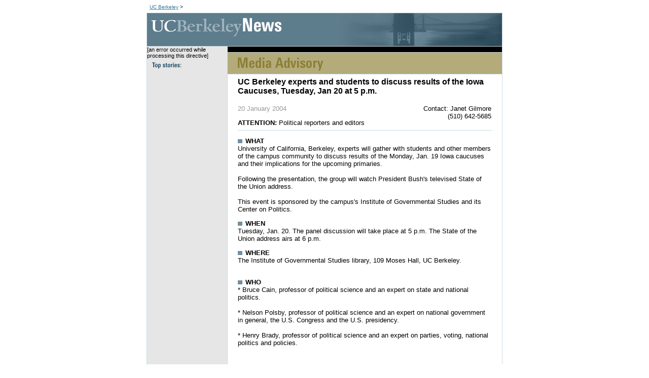

--- FILE ---
content_type: text/html
request_url: https://newsarchive.berkeley.edu/news/media/releases/2004/01/20_caucuses.shtml
body_size: 6594
content:
<!DOCTYPE HTML PUBLIC "-//W3C//DTD HTML 4.01 Transitional//EN">
<html lang="eng">
<head>
<!--Next line should have title tag around "Untitled Document" - CMS-->
<title>01.20.2004 - Media Advisory: UC Berkeley experts and students to discuss results of the Iowa Caucuses, Tuesday, Jan 20 at 5 p.m.</title>
<meta http-equiv="Content-Type" content="text/html; charset=iso-8859-1">

<meta http-equiv="Last-Modified" content="Tue, 20 Jan 2004 12:00:00 GMT">
<!--data:noindex-->

<script language="JavaScript" type="text/JavaScript">
<!--
function MM_swapImgRestore() { //v3.0
  var i,x,a=document.MM_sr; for(i=0;a&&i<a.length&&(x=a[i])&&x.oSrc;i++) x.src=x.oSrc;
}

function MM_preloadImages() { //v3.0
  var d=document; if(d.images){ if(!d.MM_p) d.MM_p=new Array();
    var i,j=d.MM_p.length,a=MM_preloadImages.arguments; for(i=0; i<a.length; i++)
    if (a[i].indexOf("#")!=0){ d.MM_p[j]=new Image; d.MM_p[j++].src=a[i];}}
}

function MM_findObj(n, d) { //v4.01
  var p,i,x;  if(!d) d=document; if((p=n.indexOf("?"))>0&&parent.frames.length) {
    d=parent.frames[n.substring(p+1)].document; n=n.substring(0,p);}
  if(!(x=d[n])&&d.all) x=d.all[n]; for (i=0;!x&&i<d.forms.length;i++) x=d.forms[i][n];
  for(i=0;!x&&d.layers&&i<d.layers.length;i++) x=MM_findObj(n,d.layers[i].document);
  if(!x && d.getElementById) x=d.getElementById(n); return x;
}

function MM_swapImage() { //v3.0
  var i,j=0,x,a=MM_swapImage.arguments; document.MM_sr=new Array; for(i=0;i<(a.length-2);i+=3)
   if ((x=MM_findObj(a[i]))!=null){document.MM_sr[j++]=x; if(!x.oSrc) x.oSrc=x.src; x.src=a[i+2];}
}
//-->
</script>
<link href="/style/news_ns4.css" rel="stylesheet" type="text/css">
<style type="text/css" media="screen"><!--
@import url("/style/news.css");
-->
</style>
</head>

<body onLoad="MM_preloadImages('/news/images/nc/nav/forthemedia_on.gif','/news/images/nc/nav/calendar_on.gif','/news/images/nc/nav/nc_morenews2_on.gif','/news/images/nc/nav/newsbyemail_on.gif','/news/images/nc/nav/nc_morenews2_on.gif')">
	  <div align="center"> 
    <table width="702" border="0" cellpadding="0" cellspacing="0">
      <tr>
	  	<td><div class="header"> <a href="http://www.berkeley.edu/">UC Berkeley</a> &gt; </div></td>
	  </tr>
	 </table> 
    <table width="702" border="0" cellpadding="0" cellspacing="0" class="main">
      <tr> 
        <td colspan="2"><img src="/news/images/nc/ucbnews.gif" alt="UC Berkeley News" width="370" height="66"><img src="/news/images/nc/shared/bridge_camp.jpg" alt="View of Campanile and Golden Gate Bridge" width="330" height="66"></td>
      </tr>
      <tr> 
        <td width="158" class="rail"> 
          [an error occurred while processing this directive]
			<div class="railnews">
                <img src="/news/images/nc/topstories.gif" alt="Top stories" width="62" height="15"><br>
                <!doctype html>
<html>
<head>
<meta charset="UTF-8">
<title>Untitled Document</title>
</head>

<body>
</body>
</html>

		</div></td>
        <td width="541">
		<table border="0" cellpadding="0" cellspacing="0">
            <tr> 
              <td class="search">[an error occurred while processing this directive]
[an error occurred while processing this directive]
</td>
            </tr>
            <tr> 
              <td><img src="/news/images/nc/titles/advisory.gif" alt="Media Advisory" width="541" height="44"><br>
                <DIV class="maintext">
                  <table width="500" border="0" cellpadding="0" cellspacing="0">
                    <tr>
                      <td colspan="2"><p class="headline">                        UC Berkeley experts and students to discuss results of the Iowa Caucuses, Tuesday, Jan 20 at 5 p.m.<BR>&nbsp;
                      </p>
                    </td>
                    </tr>
                    <tr>
                      <td><p>
                        <span class="date">20 January 2004</span>
                      </p>
                      <p><B>ATTENTION:</B>
                      Political reporters and editors</p></td>
                      <td><p align="right">Contact:
                            Janet Gilmore
                            <BR>
                            (510) 642-5685
                            <!--data:email-->
                                                </p>
                      </td>
                    </tr>
                  </table>
                  <hr size="1" noshade color="#CCDBE3">  
                    <p><img src="/news/images/nc/sq_bullet.gif" width="15" height="8"><span class="label">WHAT</span><br>University of California, Berkeley, experts will gather with students and other members of the campus community to discuss results of the Monday, Jan. 19 Iowa caucuses and their implications for the upcoming primaries. <br><br>Following the presentation, the group will watch President Bush's televised State of the Union address.<br><br>This event is sponsored by the campus's Institute of Governmental Studies and its Center on Politics.<br></p>
                    <p><img src="/news/images/nc/sq_bullet.gif" width="15" height="8"><span class="label">WHEN</span><br>Tuesday, Jan. 20. The panel discussion will take place at 5 p.m. The State of the Union address airs at 6 p.m.</p>
                    <p><img src="/news/images/nc/sq_bullet.gif" width="15" height="8"><span class="label">WHERE</span><br>The Institute of Governmental Studies library, 109 Moses Hall, UC Berkeley.<br><br></p>
                    <p><img src="/news/images/nc/sq_bullet.gif" width="15" height="8"><span class="label">WHO</span><br>* Bruce Cain, professor of political science and an expert on state and national politics.<br><br>* Nelson Polsby, professor of political science and an expert on national government in general, the U.S. Congress and the U.S. presidency.<br><br>* Henry Brady, professor of political science and an expert on parties, voting, national politics and policies. <br></p>
                    <!--data:details-->
                  <P>&nbsp;</P>
                </DIV>
			</td>
            </tr>
          </table></td>
      </tr>
      
    </table>
    <table width="702" border="0" cellpadding="0" cellspacing="0">
      <tr>
	  	<td>[an error occurred while processing this directive]</td>
	  </tr>
	 </table> 
  </div>
	  
<!--data:review-->
<script type="text/javascript">
var gaJsHost = (("https:" == document.location.protocol) ? "https://ssl." : "http://www.");
document.write(unescape("%3Cscript src='" + gaJsHost + "google-analytics.com/ga.js' type='text/javascript'%3E%3C/script%3E"));
</script>
<script type="text/javascript">
var pageTracker = _gat._getTracker("UA-1506086-1");
pageTracker._initData();
pageTracker._trackPageview();

</script>
</body>

</html>


--- FILE ---
content_type: text/css
request_url: https://newsarchive.berkeley.edu/style/news_ns4.css
body_size: 450
content:
body {
	font : normal small Verdana, Geneva, Arial, Helvetica, sans-serif;
	color : #000000;
	background-color : #FFFFFF;
}

table {
	border : 0px;
	margin : 0px;
	padding : 0px;
}

td 	{
	font : normal small Verdana, Geneva, Arial, Helvetica, sans-serif;
	vertical-align : top;
}

td.bottom 	{
	font: normal small Verdana, Geneva, Arial, Helvetica, sans-serif;
	vertical-align : bottom;
}

td.mid 	{
	font: normal small Verdana, Geneva, Arial, Helvetica, sans-serif;
	vertical-align : middle;
}

form {
	display : inline;
}

A {
	color : #347A9E;
	text-decoration : underline;
}

A:HOVER, A:ACTIVE {
	color : #8B7D33;
	text-decoration : underline;
}

A:VISITED {
	color : #666666;
	text-decoration : underline;
}

A:VISITED:HOVER {
	color : #8B7D33;
	text-decoration : underline;
}

.rail A {
	color : #000000;
	text-decoration : none;
}

.rail A:HOVER {
	color : #000000;
	text-decoration : underline;
}

.rail A:ACTIVE {
	color : #5087A4;
	text-decoration : underline;
}

.rail A:VISITED {
	color : #666666;
	text-decoration : none;
}

.rail A:VISITED:HOVER {
	color : #666666;
	text-decoration : underline;
}

.headline A, a.headline {
	color : #15435D;
	text-decoration : none;
}

.headline A:HOVER, a.headline:HOVER {
	color : #15435D;
	text-decoration : underline;
}

.headline A:ACTIVE, a.headline:ACTIVE {
	color : #5087A4;
	text-decoration : underline;
}

.headline A:VISITED, a.headline:VISITED {
	color : #15435D;
	text-decoration : none;
}

.headline A:VISITED:HOVER, a.headline:VISITED:HOVER {
	color : #15435D;
	text-decoration : underline;
}

.headline {
	font : bold medium Arial, Helvetica, sans-serif;
	color : #000000;
}

.subhead {
	font : bold medium Arial, Helvetica, sans-serif;
	color : #666666;
}

.byline {
	font : normal small Verdana, Geneva, Arial, Helvetica, sans-serif;
	color : #000000;
}

.dateline {
	font : bold small Verdana, Geneva, Arial, Helvetica, sans-serif;
	color : #000000;
}

.label {
	font : bold small Arial, Helvetica, sans-serif;
	color : #000000;
}

.date {
	font : normal small Verdana, Geneva, Arial, Helvetica, sans-serif;
	color : #999999;
}

.caption {
	font : normal x-small Verdana, Geneva, Arial, Helvetica, sans-serif;
	color : #330000;
}

.credit {
	font : italic x-small Verdana, Geneva, Arial, Helvetica, sans-serif;
	color : #330000;
}

.footer {
	font : normal x-small Verdana, Geneva, Arial, Helvetica, sans-serif;
	color: #000000;
	margin : 10px 20px 0px 11px;
}

.header {
	font : normal x-small Verdana, Geneva, Arial, Helvetica, sans-serif;
	color: #000000;
	margin : 0px 20px 6px 6px;
}

.smallbody {
	font : normal x-small Verdana, Geneva, Arial, Helvetica, sans-serif;
}

.smallbody {
	font : normal x-small Verdana, Geneva, Arial, Helvetica, sans-serif;
}

.search {
	font : normal x-small Verdana, Geneva, Arial, Helvetica, sans-serif;
	background-color : #000000;
	text-align : right;
}

.rail {
	font : normal x-small Verdana, Geneva, Arial, Helvetica, sans-serif;
	color : #000000;
	background-color : #E6E6E6;
}

.rail_mm {
	font : normal 70% Verdana, Geneva, Arial, Helvetica, sans-serif;
	color : #000000;
	background-color : #CCDBE3;
	border-right : 1px solid #CCDBE3;
}

.main {
	background-color : #FFFFFF;
}

.aligncenter {
	text-align : center;
}

.alignright {
	text-align : right;
}

.railnews {
	margin : 6px 10px 10px 10px;
}

.leftmargin {
	margin : 0px 0px 0px 10px;
}

.maintext{
	margin : 6px 20px 10px 20px;
}


--- FILE ---
content_type: text/css
request_url: https://newsarchive.berkeley.edu/style/news.css
body_size: 489
content:
body {
	font: normal 80% Verdana, Geneva, Arial, Helvetica, sans-serif;
	color : #000000;
	background-color : #FFFFFF;
}

table {
	border : 0px;
	margin : 0px;
	padding : 0px;
}

td 	{
	vertical-align : top;
}

td.bottom 	{
	vertical-align : bottom;
}

td.mid 	{
	vertical-align : middle;
}

form {
	display : inline;
}

A {
	color : #347A9E;
	text-decoration : underline;
}

A:HOVER, A:ACTIVE {
	color : #8B7D33;
	text-decoration : underline;
}

A:VISITED {
	color : #666666;
	text-decoration : underline;
}

A:VISITED:HOVER {
	color : #8B7D33;
	text-decoration : underline;
}

.rail A {
	color : #000000;
	text-decoration : none;
}

.rail A:HOVER {
	color : #000000;
	text-decoration : underline;
}

.rail A:ACTIVE {
	color : #5087A4;
	text-decoration : underline;
}

.rail A:VISITED {
	color : #666666;
	text-decoration : none;
}

.rail A:VISITED:HOVER {
	color : #666666;
	text-decoration : underline;
}

.headline A, a.headline {
	color : #15435D;
	text-decoration : none;
}

.headline A:HOVER, a.headline:HOVER {
	color : #15435D;
	text-decoration : underline;
}

.headline A:ACTIVE, a.headline:ACTIVE {
	color : #5087A4;
	text-decoration : underline;
}

.headline A:VISITED, a.headline:VISITED {
	color : #15435D;
	text-decoration : none;
}

.headline A:VISITED:HOVER, a.headline:VISITED:HOVER {
	color : #15435D;
	text-decoration : underline;
}

.headline {
	font : bold 120% Arial, Helvetica, sans-serif;
	color : #000000;
}

.subhead {
	font : bold 100% Arial, Helvetica, sans-serif;
	color : #666666;
}

.byline {
	font : normal 100% Verdana, Geneva, Arial, Helvetica, sans-serif;
	color : #000000;
}

.dateline {
	font : bold 100% Verdana, Geneva, Arial, Helvetica, sans-serif;
	color : #000000;
}

.label {
	font : bold 100% Arial, Helvetica, sans-serif;
	color : #000000;
}

.date {
	font : normal 100% Verdana, Geneva, Arial, Helvetica, sans-serif;
	color : #999999;
}

.caption {
	font : normal 75% Verdana, Geneva, Arial, Helvetica, sans-serif;
	color : #330000;
}

.credit {
	font : italic 75% Verdana, Geneva, Arial, Helvetica, sans-serif;
	color : #330000;
}

.footer {
	font : normal 80% Verdana, Geneva, Arial, Helvetica, sans-serif;
	color: #000;
	margin : 10px 20px 0px 178px;
}
.footer ul {
	padding: 0;
	margin: 0;
}
.footer li {
	list-style-type: none;
	display: inline;
	border-right: 1px solid #000;
	padding: 0 6px 0 6px;
}
li.last {
	border-right: 0;
}
li.first {
	padding-left: 0;
}
.header {
	font : normal 75% Verdana, Geneva, Arial, Helvetica, sans-serif;
	color: #000000;
	margin : 0px 20px 6px 6px;
}

.smallbody {
	font : normal 75% Verdana, Geneva, Arial, Helvetica, sans-serif;
}

.attrib {
	font : normal 75% Verdana, Geneva, Arial, Helvetica, sans-serif;
	color: #666666;
}

.search {
	background-color : #000000;
	text-align : right;
	vertical-align : top;
}
.rail {
	font : normal 70% Verdana, Geneva, Arial, Helvetica, sans-serif;
	color : #000000;
	background-color : #E6E6E6;
	border-right : 1px solid #CCDBE3;
}

.rail_mm {
	font : normal 70% Verdana, Geneva, Arial, Helvetica, sans-serif;
	color : #000000;
	background-color : #CCDBE3;
	border-right : 1px solid #CCDBE3;
}


.main {
	background-color : #FFFFFF;
	border : 1px solid #CCDBE3;
}

.aligncenter {
	text-align : center;
}

.alignright {
	text-align : right;
}

.railnews {
	margin : 6px 10px 10px 10px;
}

.leftmargin {
	margin : 0px 0px 0px 10px;
}

.maintext{
	margin : 6px 20px 10px 20px;
}
